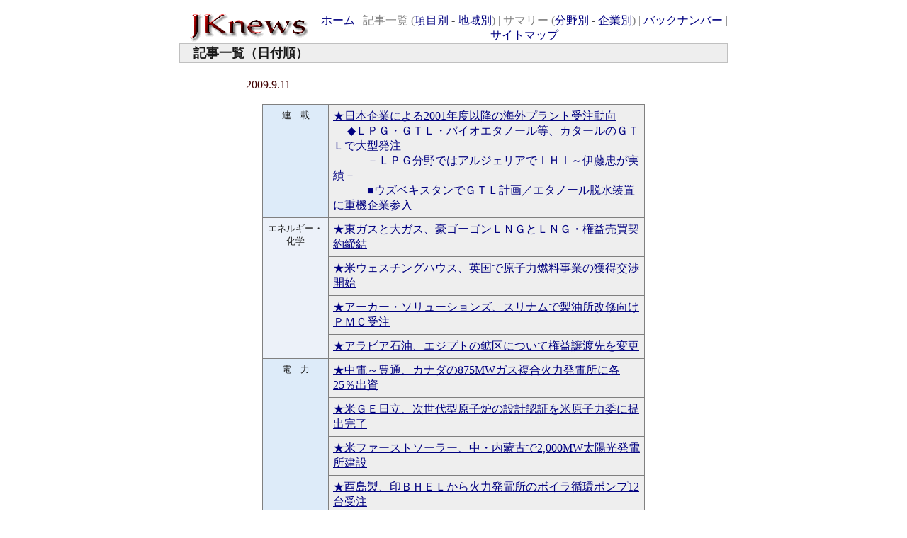

--- FILE ---
content_type: text/html
request_url: https://jknews.jp/date/2009/09/index090911.htm
body_size: 7820
content:
<HTML>
<HEAD>
<TITLE>JKnews</TITLE>
<META NAME=GENERATOR CONTENT="HOTALL Ver.6.0W">
<META http-equiv="Content-Type" content="text/html; charset=Shift_JIS">
<META http-equiv="Content-Style-Type" content="text/css">
<LINK REL=stylesheet TYPE="text/css" HREF="http://www.jknews.jp/material/sstext.css">
<SCRIPT LANGUAGE="JavaScript">
<!-- [db-soft script ver.1.00] 以下のスクリプトはHOTALL Ver.6.0Wによって作成されました。内容を変更すると正しく動作しない可能性があります。
function dBsftGoHistory(count, isForward) {
    if (isForward == 0) {
        history.go(-(count));
        return;
    }
    if (isForward == 1) {
        history.go(count);
        return;
    }
}
//-->
</SCRIPT>
<script type="text/javascript" src="/js/googleAnalytics.js"></script>
</HEAD>
<BODY TEXT="#1a1a1a" LINK="#000080" ALINK="#000080" VLINK="#000080">
<P><DIV ALIGN=CENTER><TABLE WIDTH=780>
<TR>
<TD><A NAME="top"></A><TABLE CELLSPACING=0 CELLPADDING=0 WIDTH=100%>
<TR>
<TD WIDTH=200><IMG SRC="http://www.jknews.jp/material/name.gif" ALT="" WIDTH=200 HEIGHT=50></TD><TD ALIGN=CENTER VALIGN=BOTTOM><DIV CLASS="mojis"><A HREF="http://www.jknews.jp/">ホーム</A><FONT COLOR="#808080"> | 記事一覧 (</FONT><A HREF="http://www.jknews.jp/indexr_category.htm">項目別</A> <FONT COLOR="#444444">- </FONT><A HREF="http://www.jknews.jp/indexr_area.htm">地域別</A><FONT COLOR="#808080">) | サマリー (</FONT><A HREF="http://www.jknews.jp/indexs_sector.htm">分野別</A> <FONT COLOR="#444444">- </FONT><A HREF="http://www.jknews.jp/indexs_com.htm">企業別</A><FONT COLOR="#808080">) | </FONT><A HREF="http://www.jknews.jp/date/backnumber.htm">バックナンバー</A><FONT COLOR="#808080"> | </FONT><A HREF="http://www.jknews.jp/guid/sitemap.htm">サイトマップ</A></DIV></TD>
</TR>
</TABLE><TABLE CELLSPACING=1 WIDTH=100% BGCOLOR="#c0c0c0">
<TR>
<TD BGCOLOR="#eeeeee"><FONT SIZE=4><B>　記事一覧（日付順）</B></FONT></TD>
</TR>
</TABLE></TD>
</TR>
<TR>
<TD ALIGN=CENTER>
<BR>
<TABLE CELLSPACING=0 CELLPADDING=0 WIDTH=80%>
<TR>
<TD><FONT COLOR="#400000">　2009.9.11</FONT></TD>
</TR>
</TABLE><BR>
<DIV ALIGN=CENTER><TABLE CELLSPACING=0 CELLPADDING=0 WIDTH=540 HEIGHT=281>
<TR>
<TD ALIGN=CENTER>
<TABLE BORDER=0 CELLSPACING=1 CELLPADDING=6 WIDTH=540 BGCOLOR="#808080">
<TR>
<TD ALIGN=CENTER VALIGN=TOP BGCOLOR="#ddebf9" WIDTH=80><FONT SIZE=2>連　載</FONT></TD><TD VALIGN=TOP BGCOLOR="#eeeeee">
<DIV CLASS="index"><A HREF="../../../report/2009/09/0911/ko01.htm">★日本企業による2001年度以降の海外プラント受注動向</A><BR>
<FONT COLOR="#000080">　 ◆ＬＰＧ・ＧＴＬ・バイオエタノール等、カタールのＧＴＬで大型発注</FONT><BR>
<FONT COLOR="#000080">　　　－ＬＰＧ分野ではアルジェリアでＩＨＩ～伊藤忠が実績－</FONT><BR>
　　　<A HREF="../../../report/2009/09/0911/ko01.htm#1">■ウズベキスタンでＧＴＬ計画／エタノール脱水装置に重機企業参入</A></DIV></TD>
</TR>
<TR>
<TD ROWSPAN=4 ALIGN=CENTER VALIGN=TOP BGCOLOR="#ecf1f9" WIDTH=80><FONT SIZE=2>エネルギー・化学</FONT></TD><TD VALIGN=TOP BGCOLOR="#eeeeee"><DIV CLASS="index"><A HREF="../../../report/2009/09/0911/ko02.htm">★東ガスと大ガス、豪ゴーゴンＬＮＧとＬＮＧ・権益売買契約締結</A></DIV></TD>
</TR>
<TR>
<TD VALIGN=TOP BGCOLOR="#eeeeee"><DIV CLASS="index"><A HREF="../../../report/2009/09/0911/ko03.htm">★米ウェスチングハウス、英国で原子力燃料事業の獲得交渉開始</A></DIV></TD>
</TR>
<TR>
<TD VALIGN=TOP BGCOLOR="#eeeeee"><DIV CLASS="index"><A HREF="../../../report/2009/09/0911/ko04.htm">★アーカー・ソリューションズ、スリナムで製油所改修向けＰＭＣ受注</A></DIV></TD>
</TR>
<TR>
<TD VALIGN=TOP BGCOLOR="#eeeeee"><DIV CLASS="index"><A HREF="../../../report/2009/09/0911/ko05.htm">★アラビア石油、エジプトの鉱区について権益譲渡先を変更</A></DIV></TD>
</TR>
<TR>
<TD ROWSPAN=5 ALIGN=CENTER VALIGN=TOP BGCOLOR="#ddebf9" WIDTH=80><FONT SIZE=2>電　力</FONT></TD><TD VALIGN=TOP BGCOLOR="#eeeeee"><DIV CLASS="index"><A HREF="../../../report/2009/09/0911/ko06.htm">★中電～豊通、カナダの875MWガス複合火力発電所に各25％出資</A></DIV></TD>
</TR>
<TR>
<TD VALIGN=TOP BGCOLOR="#eeeeee"><DIV CLASS="index"><A HREF="../../../report/2009/09/0911/ko07.htm">★米ＧＥ日立、次世代型原子炉の設計認証を米原子力委に提出完了</A></DIV></TD>
</TR>
<TR>
<TD VALIGN=TOP BGCOLOR="#eeeeee"><DIV CLASS="index"><A HREF="../../../report/2009/09/0911/ko08.htm">★米ファーストソーラー、中・内蒙古で2,000MW太陽光発電所建設</A></DIV></TD>
</TR>
<TR>
<TD VALIGN=TOP BGCOLOR="#eeeeee"><DIV CLASS="index"><A HREF="../../../report/2009/09/0911/ko09.htm">★酉島製、印ＢＨＥＬから火力発電所のボイラ循環ポンプ12台受注</A></DIV></TD>
</TR>
<TR>
<TD VALIGN=TOP BGCOLOR="#eeeeee"><DIV CLASS="index"><A HREF="../../../report/2009/09/0911/ko10.htm">★印ＢＨＥＬ、インドの1,320MW超臨界圧火力発電で合弁設立</A></DIV></TD>
</TR>
<TR>
<TD ROWSPAN=2 ALIGN=CENTER VALIGN=TOP BGCOLOR="#ecf1f9" WIDTH=80><FONT SIZE=2>金　属</FONT></TD><TD VALIGN=TOP BGCOLOR="#eeeeee"><DIV CLASS="index"><A HREF="../../../report/2009/09/0911/ko11.htm">★日鉱金属と三井金属鉱業の銅事業会社、チリで銅鉱床開発を決定</A></DIV></TD>
</TR>
<TR>
<TD VALIGN=TOP BGCOLOR="#eeeeee"><DIV CLASS="index"><A HREF="../../../report/2009/09/0911/ko12.htm">★独SMS SIEMAG、インドのＪＳＷＰから電気炉工場向け主要設備受注</A></DIV></TD>
</TR>
<TR>
<TD ROWSPAN=4 ALIGN=CENTER VALIGN=TOP BGCOLOR="#ddebf9" WIDTH=80><FONT SIZE=2>輸　送</FONT></TD><TD VALIGN=TOP BGCOLOR="#eeeeee">
<DIV CLASS="index"><A HREF="../../../report/2009/09/0911/ko13.htm">★豪・シドニーの地下鉄建設、土木工事で入札要請～年内に締め切り</A><BR>
<FONT COLOR="#000080">　 －大林組参加コンソーシアムら３グループが入札参加資格獲得－</FONT></DIV></TD>
</TR>
<TR>
<TD VALIGN=TOP BGCOLOR="#eeeeee"><DIV CLASS="index"><A HREF="../../../report/2009/09/0911/ko14.htm">★マカオ交通システム建設、車両・システム入札は2009年第４四半期</A></DIV></TD>
</TR>
<TR>
<TD VALIGN=TOP BGCOLOR="#eeeeee"><DIV CLASS="index"><A HREF="../../../report/2009/09/0911/ko15.htm">★シンガポール陸上交通庁、地下鉄新設で２件の土木工事を発注</A></DIV></TD>
</TR>
<TR>
<TD VALIGN=TOP BGCOLOR="#eeeeee"><DIV CLASS="index"><A HREF="../../../report/2009/09/0911/ko16.htm">★ドバイの都市交通システムが開業～三菱重工の５社連合が建設</A></DIV></TD>
</TR>
<TR>
<TD ALIGN=CENTER VALIGN=TOP BGCOLOR="#ecf1f9" WIDTH=80><FONT SIZE=2>通　信</FONT></TD><TD VALIGN=TOP BGCOLOR="#eeeeee"><DIV CLASS="index"><A HREF="../../../report/2009/09/0911/ko17.htm">★住商、サウジ・アラムコから通信設備２件を受注～計100億円</A></DIV></TD>
</TR>
<TR>
<TD ALIGN=CENTER VALIGN=TOP BGCOLOR="#ddebf9" WIDTH=80><FONT SIZE=2>水</FONT></TD><TD VALIGN=TOP BGCOLOR="#eeeeee"><DIV CLASS="index"><A HREF="../../../report/2009/09/0911/ko18.htm">★独シーメンス、中国・無錫で浄水場の水処理設備を受注～６億円</A></DIV></TD>
</TR>
</TABLE><BR>
<DIV ALIGN=CENTER CLASS="index">このメールニュースの内容は <BR>
2009年9月15日（火）発行の「重化学工業新報」に掲載されます </DIV></TD>
</TR>
</TABLE><BR></DIV>
<TABLE CELLSPACING=0 WIDTH=95%>
<TR>
<TD><A HREF="../../2004/12/index041224.htm"><IMG SRC="../../../material/yajirusi1gl.gif" ALT="" ALIGN=BOTTOM WIDTH=10 HEIGHT=9 BORDER=0></A><A HREF="index090909.htm"><FONT SIZE=2>前号の目次へ</FONT></A></TD><TD ALIGN=CENTER><FORM METHOD=GET>
<INPUT TYPE=BUTTON VALUE="戻る" onClick="dBsftGoHistory(1, 0)">
</FORM></TD><TD ALIGN=RIGHT><A HREF="index090916.htm"><FONT SIZE=2>次号の目次へ</FONT></A><IMG SRC="../../../material/yajirusi1gr.gif" ALT="" ALIGN=BOTTOM WIDTH=10 HEIGHT=9 BORDER=0></TD>
</TR>
</TABLE><HR></TD>
</TR>
<TR>
<TD ALIGN=CENTER>
<FONT SIZE=2>※掲載記事の無断転載を禁止します。</FONT><BR>
<FONT SIZE=2>著作権は</FONT><A HREF="http://www.jkn.co.jp/"><FONT SIZE=2>(株)重化学工業通信社</FONT></A><FONT SIZE=2>に帰属します。</FONT></TD>
</TR>
<TR>
<TD ALIGN=CENTER BGCOLOR="#000040"><DIV ALIGN=CENTER><FONT SIZE=2 COLOR="#ffffff">Copyright (C) The Heavy ＆ Chemical Industries News Agency, all rights reserved</FONT></DIV></TD>
</TR>
</TABLE><BR></DIV></P></BODY>
</HTML>

--- FILE ---
content_type: application/javascript
request_url: https://jknews.jp/js/googleAnalytics.js
body_size: 380
content:
// Google tag (gtag.js)
(function () {
  var script = document.createElement('script');
  script.async = true;
  script.src = 'https://www.googletagmanager.com/gtag/js?id=G-CBD47ECLN2';
  document.head.appendChild(script);
})();

window.dataLayer = window.dataLayer || [];

function gtag() {
  dataLayer.push(arguments);
}
gtag('js', new Date());

gtag('config', 'G-CBD47ECLN2');
